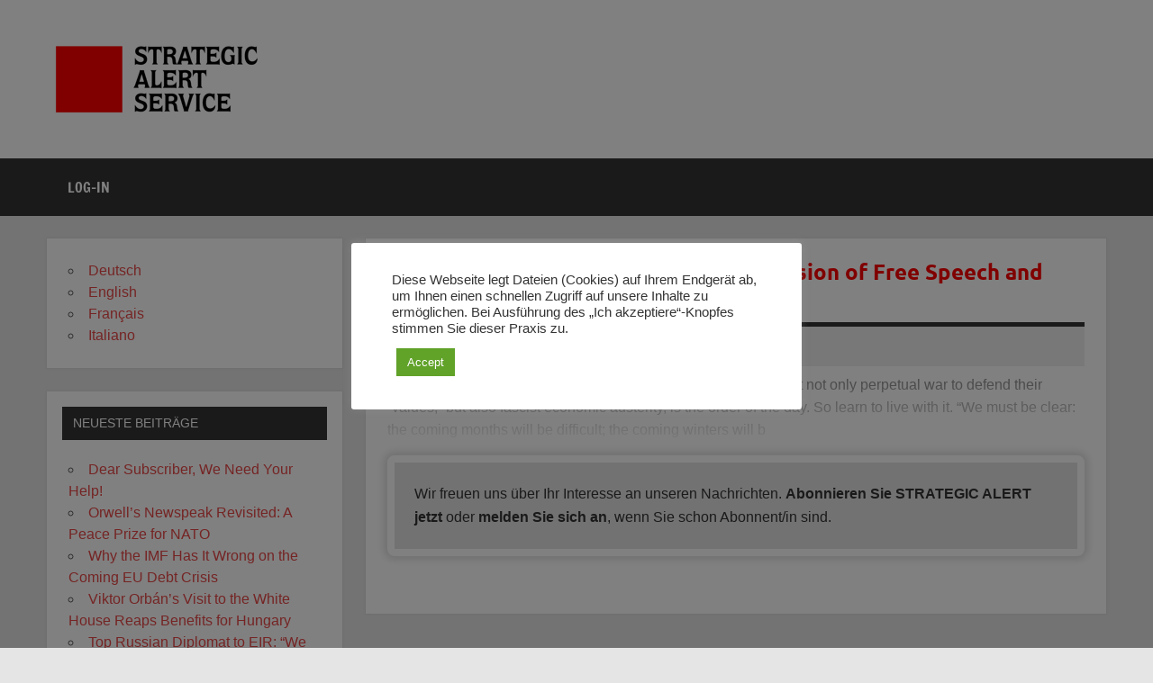

--- FILE ---
content_type: text/html; charset=UTF-8
request_url: https://www.strategicalert.news/en/global-nato-moves-to-dictate-suppression-of-free-speech-and-deliberation/
body_size: 36305
content:
<!DOCTYPE html><!-- HTML 5 -->
<html lang="en-US">

<head>
<meta charset="UTF-8" />
<meta name="viewport" content="width=device-width, initial-scale=1">
<link rel="profile" href="http://gmpg.org/xfn/11" />
<link rel="pingback" href="https://www.strategicalert.news/xmlrpc.php" />

<title>Global NATO Moves to Dictate Suppression of Free Speech and Deliberation &#8211; STRATEGIC ALERT Service</title>
<meta name='robots' content='max-image-preview:large' />
	<style>img:is([sizes="auto" i], [sizes^="auto," i]) { contain-intrinsic-size: 3000px 1500px }</style>
	<link rel="alternate" href="https://www.strategicalert.news/globale-nato-diktiert-unterdrueckung-der-freien-meinungsaeusserung/" hreflang="de" />
<link rel="alternate" href="https://www.strategicalert.news/en/global-nato-moves-to-dictate-suppression-of-free-speech-and-deliberation/" hreflang="en" />
<link rel="alternate" href="https://www.strategicalert.news/fr/lotan-globale-cherche-a-supprimer-la-liberte-dexpression-et-de-deliberation/" hreflang="fr" />
<link rel="alternate" href="https://www.strategicalert.news/it/la-nato-globale-non-ammette-liberta-di-parola/" hreflang="it" />
<link rel='dns-prefetch' href='//www.googletagmanager.com' />
<link rel="alternate" type="application/rss+xml" title="STRATEGIC ALERT Service &raquo; Feed" href="https://www.strategicalert.news/en/feed/" />
<script type="text/javascript">
/* <![CDATA[ */
window._wpemojiSettings = {"baseUrl":"https:\/\/s.w.org\/images\/core\/emoji\/16.0.1\/72x72\/","ext":".png","svgUrl":"https:\/\/s.w.org\/images\/core\/emoji\/16.0.1\/svg\/","svgExt":".svg","source":{"concatemoji":"https:\/\/www.strategicalert.news\/wp-includes\/js\/wp-emoji-release.min.js?ver=6.8.3"}};
/*! This file is auto-generated */
!function(s,n){var o,i,e;function c(e){try{var t={supportTests:e,timestamp:(new Date).valueOf()};sessionStorage.setItem(o,JSON.stringify(t))}catch(e){}}function p(e,t,n){e.clearRect(0,0,e.canvas.width,e.canvas.height),e.fillText(t,0,0);var t=new Uint32Array(e.getImageData(0,0,e.canvas.width,e.canvas.height).data),a=(e.clearRect(0,0,e.canvas.width,e.canvas.height),e.fillText(n,0,0),new Uint32Array(e.getImageData(0,0,e.canvas.width,e.canvas.height).data));return t.every(function(e,t){return e===a[t]})}function u(e,t){e.clearRect(0,0,e.canvas.width,e.canvas.height),e.fillText(t,0,0);for(var n=e.getImageData(16,16,1,1),a=0;a<n.data.length;a++)if(0!==n.data[a])return!1;return!0}function f(e,t,n,a){switch(t){case"flag":return n(e,"\ud83c\udff3\ufe0f\u200d\u26a7\ufe0f","\ud83c\udff3\ufe0f\u200b\u26a7\ufe0f")?!1:!n(e,"\ud83c\udde8\ud83c\uddf6","\ud83c\udde8\u200b\ud83c\uddf6")&&!n(e,"\ud83c\udff4\udb40\udc67\udb40\udc62\udb40\udc65\udb40\udc6e\udb40\udc67\udb40\udc7f","\ud83c\udff4\u200b\udb40\udc67\u200b\udb40\udc62\u200b\udb40\udc65\u200b\udb40\udc6e\u200b\udb40\udc67\u200b\udb40\udc7f");case"emoji":return!a(e,"\ud83e\udedf")}return!1}function g(e,t,n,a){var r="undefined"!=typeof WorkerGlobalScope&&self instanceof WorkerGlobalScope?new OffscreenCanvas(300,150):s.createElement("canvas"),o=r.getContext("2d",{willReadFrequently:!0}),i=(o.textBaseline="top",o.font="600 32px Arial",{});return e.forEach(function(e){i[e]=t(o,e,n,a)}),i}function t(e){var t=s.createElement("script");t.src=e,t.defer=!0,s.head.appendChild(t)}"undefined"!=typeof Promise&&(o="wpEmojiSettingsSupports",i=["flag","emoji"],n.supports={everything:!0,everythingExceptFlag:!0},e=new Promise(function(e){s.addEventListener("DOMContentLoaded",e,{once:!0})}),new Promise(function(t){var n=function(){try{var e=JSON.parse(sessionStorage.getItem(o));if("object"==typeof e&&"number"==typeof e.timestamp&&(new Date).valueOf()<e.timestamp+604800&&"object"==typeof e.supportTests)return e.supportTests}catch(e){}return null}();if(!n){if("undefined"!=typeof Worker&&"undefined"!=typeof OffscreenCanvas&&"undefined"!=typeof URL&&URL.createObjectURL&&"undefined"!=typeof Blob)try{var e="postMessage("+g.toString()+"("+[JSON.stringify(i),f.toString(),p.toString(),u.toString()].join(",")+"));",a=new Blob([e],{type:"text/javascript"}),r=new Worker(URL.createObjectURL(a),{name:"wpTestEmojiSupports"});return void(r.onmessage=function(e){c(n=e.data),r.terminate(),t(n)})}catch(e){}c(n=g(i,f,p,u))}t(n)}).then(function(e){for(var t in e)n.supports[t]=e[t],n.supports.everything=n.supports.everything&&n.supports[t],"flag"!==t&&(n.supports.everythingExceptFlag=n.supports.everythingExceptFlag&&n.supports[t]);n.supports.everythingExceptFlag=n.supports.everythingExceptFlag&&!n.supports.flag,n.DOMReady=!1,n.readyCallback=function(){n.DOMReady=!0}}).then(function(){return e}).then(function(){var e;n.supports.everything||(n.readyCallback(),(e=n.source||{}).concatemoji?t(e.concatemoji):e.wpemoji&&e.twemoji&&(t(e.twemoji),t(e.wpemoji)))}))}((window,document),window._wpemojiSettings);
/* ]]> */
</script>
<link rel='stylesheet' id='dynamicnews-custom-fonts-css' href='https://www.strategicalert.news/wp-content/themes/dynamic-news-lite/css/custom-fonts.css?ver=20180413' type='text/css' media='all' />
<style id='wp-emoji-styles-inline-css' type='text/css'>

	img.wp-smiley, img.emoji {
		display: inline !important;
		border: none !important;
		box-shadow: none !important;
		height: 1em !important;
		width: 1em !important;
		margin: 0 0.07em !important;
		vertical-align: -0.1em !important;
		background: none !important;
		padding: 0 !important;
	}
</style>
<link rel='stylesheet' id='cookie-law-info-css' href='https://www.strategicalert.news/wp-content/plugins/cookie-law-info/legacy/public/css/cookie-law-info-public.css?ver=3.3.6' type='text/css' media='all' />
<link rel='stylesheet' id='cookie-law-info-gdpr-css' href='https://www.strategicalert.news/wp-content/plugins/cookie-law-info/legacy/public/css/cookie-law-info-gdpr.css?ver=3.3.6' type='text/css' media='all' />
<link rel='stylesheet' id='pmpro_frontend_base-css' href='https://www.strategicalert.news/wp-content/plugins/paid-memberships-pro/css/frontend/base.css?ver=3.5.2' type='text/css' media='all' />
<link rel='stylesheet' id='pmpro_frontend_variation_1-css' href='https://www.strategicalert.news/wp-content/plugins/paid-memberships-pro/css/frontend/variation_1.css?ver=3.5.2' type='text/css' media='all' />
<link rel='stylesheet' id='widgetopts-styles-css' href='https://www.strategicalert.news/wp-content/plugins/widget-options/assets/css/widget-options.css?ver=4.1.3' type='text/css' media='all' />
<link rel='stylesheet' id='issuem-leaky-paywall-css' href='https://www.strategicalert.news/wp-content/plugins/leaky-paywall//css/issuem-leaky-paywall.css?ver=4.22.3' type='text/css' media='all' />
<link rel='stylesheet' id='dynamicnewslite-stylesheet-css' href='https://www.strategicalert.news/wp-content/themes/dynamic-news-lite/style.css?ver=1.6.8' type='text/css' media='all' />
<style id='dynamicnewslite-stylesheet-inline-css' type='text/css'>
.site-title, .site-description {
	position: absolute;
	clip: rect(1px, 1px, 1px, 1px);
}
</style>
<link rel='stylesheet' id='genericons-css' href='https://www.strategicalert.news/wp-content/themes/dynamic-news-lite/css/genericons/genericons.css?ver=3.4.1' type='text/css' media='all' />
<link rel='stylesheet' id='themezee-related-posts-css' href='https://www.strategicalert.news/wp-content/themes/dynamic-news-lite/css/themezee-related-posts.css?ver=20160421' type='text/css' media='all' />
<link rel='stylesheet' id='dynamicnews-pro-stylesheet-css' href='https://www.strategicalert.news/wp-content/plugins/dynamicnews-pro/css/dynamicnews-pro.css?ver=1.2.1' type='text/css' media='all' />
<script type="text/javascript" src="https://www.strategicalert.news/wp-includes/js/jquery/jquery.min.js?ver=3.7.1" id="jquery-core-js"></script>
<script type="text/javascript" src="https://www.strategicalert.news/wp-includes/js/jquery/jquery-migrate.min.js?ver=3.4.1" id="jquery-migrate-js"></script>
<script type="text/javascript" id="cookie-law-info-js-extra">
/* <![CDATA[ */
var Cli_Data = {"nn_cookie_ids":[],"cookielist":[],"non_necessary_cookies":[],"ccpaEnabled":"","ccpaRegionBased":"","ccpaBarEnabled":"","strictlyEnabled":["necessary","obligatoire"],"ccpaType":"gdpr","js_blocking":"1","custom_integration":"","triggerDomRefresh":"","secure_cookies":""};
var cli_cookiebar_settings = {"animate_speed_hide":"500","animate_speed_show":"500","background":"#FFF","border":"#b1a6a6c2","border_on":"","button_1_button_colour":"#61a229","button_1_button_hover":"#4e8221","button_1_link_colour":"#fff","button_1_as_button":"1","button_1_new_win":"","button_2_button_colour":"#333","button_2_button_hover":"#292929","button_2_link_colour":"#444","button_2_as_button":"","button_2_hidebar":"","button_3_button_colour":"#dedfe0","button_3_button_hover":"#b2b2b3","button_3_link_colour":"#333333","button_3_as_button":"1","button_3_new_win":"","button_4_button_colour":"#dedfe0","button_4_button_hover":"#b2b2b3","button_4_link_colour":"#333333","button_4_as_button":"1","button_7_button_colour":"#61a229","button_7_button_hover":"#4e8221","button_7_link_colour":"#fff","button_7_as_button":"1","button_7_new_win":"","font_family":"inherit","header_fix":"","notify_animate_hide":"1","notify_animate_show":"","notify_div_id":"#cookie-law-info-bar","notify_position_horizontal":"right","notify_position_vertical":"bottom","scroll_close":"","scroll_close_reload":"","accept_close_reload":"","reject_close_reload":"","showagain_tab":"","showagain_background":"#fff","showagain_border":"#000","showagain_div_id":"#cookie-law-info-again","showagain_x_position":"100px","text":"#333333","show_once_yn":"","show_once":"10000","logging_on":"","as_popup":"","popup_overlay":"1","bar_heading_text":"","cookie_bar_as":"popup","popup_showagain_position":"bottom-right","widget_position":"left"};
var log_object = {"ajax_url":"https:\/\/www.strategicalert.news\/wp-admin\/admin-ajax.php"};
/* ]]> */
</script>
<script type="text/javascript" src="https://www.strategicalert.news/wp-content/plugins/cookie-law-info/legacy/public/js/cookie-law-info-public.js?ver=3.3.6" id="cookie-law-info-js"></script>
<!--[if lt IE 9]>
<script type="text/javascript" src="https://www.strategicalert.news/wp-content/themes/dynamic-news-lite/js/html5shiv.min.js?ver=3.7.3" id="html5shiv-js"></script>
<![endif]-->
<script type="text/javascript" id="dynamicnewslite-jquery-navigation-js-extra">
/* <![CDATA[ */
var dynamicnews_menu_title = {"text":"Menu"};
/* ]]> */
</script>
<script type="text/javascript" src="https://www.strategicalert.news/wp-content/themes/dynamic-news-lite/js/navigation.js?ver=20210324" id="dynamicnewslite-jquery-navigation-js"></script>
<script type="text/javascript" id="dynamicnewslite-jquery-sidebar-js-extra">
/* <![CDATA[ */
var dynamicnews_sidebar_title = {"text":"Sidebar"};
/* ]]> */
</script>
<script type="text/javascript" src="https://www.strategicalert.news/wp-content/themes/dynamic-news-lite/js/sidebar.js?ver=20210324" id="dynamicnewslite-jquery-sidebar-js"></script>
<link rel="https://api.w.org/" href="https://www.strategicalert.news/wp-json/" /><link rel="alternate" title="JSON" type="application/json" href="https://www.strategicalert.news/wp-json/wp/v2/posts/5407" /><link rel="EditURI" type="application/rsd+xml" title="RSD" href="https://www.strategicalert.news/xmlrpc.php?rsd" />
<meta name="generator" content="WordPress 6.8.3" />
<link rel="canonical" href="https://www.strategicalert.news/en/global-nato-moves-to-dictate-suppression-of-free-speech-and-deliberation/" />
<link rel='shortlink' href='https://www.strategicalert.news/?p=5407' />
<link rel="alternate" title="oEmbed (JSON)" type="application/json+oembed" href="https://www.strategicalert.news/wp-json/oembed/1.0/embed?url=https%3A%2F%2Fwww.strategicalert.news%2Fen%2Fglobal-nato-moves-to-dictate-suppression-of-free-speech-and-deliberation%2F&#038;lang=en" />
<link rel="alternate" title="oEmbed (XML)" type="text/xml+oembed" href="https://www.strategicalert.news/wp-json/oembed/1.0/embed?url=https%3A%2F%2Fwww.strategicalert.news%2Fen%2Fglobal-nato-moves-to-dictate-suppression-of-free-speech-and-deliberation%2F&#038;format=xml&#038;lang=en" />
<meta name="generator" content="Site Kit by Google 1.165.0" /><style id="pmpro_colors">:root {
	--pmpro--color--base: #ffffff;
	--pmpro--color--contrast: #222222;
	--pmpro--color--accent: #0c3d54;
	--pmpro--color--accent--variation: hsl( 199,75%,28.5% );
	--pmpro--color--border--variation: hsl( 0,0%,91% );
}</style>        <style type="text/css" id="pf-main-css">
            
				@media screen {
					.printfriendly {
						z-index: 1000; position: relative
					}
					.printfriendly a, .printfriendly a:link, .printfriendly a:visited, .printfriendly a:hover, .printfriendly a:active {
						font-weight: 600;
						cursor: pointer;
						text-decoration: none;
						border: none;
						-webkit-box-shadow: none;
						-moz-box-shadow: none;
						box-shadow: none;
						outline:none;
						font-size: 14px !important;
						color: #3AAA11 !important;
					}
					.printfriendly.pf-alignleft {
						float: left;
					}
					.printfriendly.pf-alignright {
						float: right;
					}
					.printfriendly.pf-aligncenter {
						justify-content: center;
						display: flex; align-items: center;
					}
				}

				.pf-button-img {
					border: none;
					-webkit-box-shadow: none;
					-moz-box-shadow: none;
					box-shadow: none;
					padding: 0;
					margin: 0;
					display: inline;
					vertical-align: middle;
				}

				img.pf-button-img + .pf-button-text {
					margin-left: 6px;
				}

				@media print {
					.printfriendly {
						display: none;
					}
				}
				        </style>

            
        <style type="text/css" id="pf-excerpt-styles">
          .pf-button.pf-button-excerpt {
              display: none;
           }
        </style>

            <style type="text/css">
			body, input, textarea {
				font-family: "Tahoma", Arial, Helvetica, sans-serif;
			}
			#logo .site-title, .page-title, .post-title, #frontpage-slider .zeeslide .slide-entry .slide-title,
			#comments .comments-title, #respond #reply-title {
				font-family: -apple-system,BlinkMacSystemFont,"Segoe UI",Roboto,Oxygen-Sans,Ubuntu,Cantarell,"Helvetica Neue",sans-serif;
			}
			.widgettitle, #frontpage-magazine-widgets .widget .widgettitle {
				font-family: "Tahoma", Arial, Helvetica, sans-serif;
			}</style><link rel="icon" href="https://www.strategicalert.news/wp-content/uploads/2022/11/cropped-sas-favicon-Kopie-32x32.png" sizes="32x32" />
<link rel="icon" href="https://www.strategicalert.news/wp-content/uploads/2022/11/cropped-sas-favicon-Kopie-192x192.png" sizes="192x192" />
<link rel="apple-touch-icon" href="https://www.strategicalert.news/wp-content/uploads/2022/11/cropped-sas-favicon-Kopie-180x180.png" />
<meta name="msapplication-TileImage" content="https://www.strategicalert.news/wp-content/uploads/2022/11/cropped-sas-favicon-Kopie-270x270.png" />
		<style type="text/css" id="wp-custom-css">
			.post-title {
	color: red;
	text-transform: none;
}

		</style>
		</head>

<body class="pmpro-variation_1 wp-singular post-template-default single single-post postid-5407 single-format-standard wp-custom-logo wp-theme-dynamic-news-lite pmpro-body-has-access wide-layout sidebar-left sliding-sidebar mobile-header-none">

<a class="skip-link screen-reader-text" href="#content">Skip to content</a>

<div id="wrapper" class="hfeed">

	<div id="topnavi-wrap">
		
	<div id="topnavi" class="container clearfix">

		
	</div>
	</div>

	<div id="header-wrap">

		<header id="header" class="container clearfix" role="banner">

			<div id="logo" class="clearfix">

				<a href="https://www.strategicalert.news/en/" class="custom-logo-link" rel="home" data-wpel-link="internal"><img width="231" height="80" src="https://www.strategicalert.news/wp-content/uploads/2022/01/SAS_logo_FINAL_mini.png" class="custom-logo" alt="STRATEGIC ALERT Service" decoding="async" /></a>				
		<p class="site-title"><a href="https://www.strategicalert.news/en/" rel="home" data-wpel-link="internal">STRATEGIC ALERT Service</a></p>

					
			<p class="site-description">Information on the current World Situation</p>

		
			</div>

			<div id="header-content" class="clearfix">
							</div>

		</header>

	</div>

	<div id="navi-wrap">
		<nav id="mainnav" class="container clearfix" role="navigation">
			<ul id="mainnav-menu" class="main-navigation-menu"><li id="menu-item-757" class="menu-item menu-item-type-custom menu-item-object-custom menu-item-757"><a href="/customlogin" data-wpel-link="internal">Log-In</a></li>
</ul>		</nav>
	</div>

	
	<div id="wrap" class="container clearfix">
		
		<section id="content" class="primary" role="main">
		
					
		
	<article id="post-5407" class="post-5407 post type-post status-publish format-standard hentry category-english pmpro-has-access">
	
		<h1 class="entry-title post-title">Global NATO Moves to Dictate Suppression of Free Speech and Deliberation</h1>		
		<div class="entry-meta postmeta clearfix"><span class="meta-date sep"><a href="https://www.strategicalert.news/en/global-nato-moves-to-dictate-suppression-of-free-speech-and-deliberation/" title="16:03" rel="bookmark" data-wpel-link="internal"><time class="entry-date published updated" datetime="2022-08-31T16:03:48+02:00">August 31, 2022</time></a></span></div>
		
				
		<div class="entry clearfix">
			One after the other, Western “leaders” are telling their citizens that not only perpetual war to defend their “values,” but also fascist economic austerity, is the order of the day. So learn to live with it.
“We must be clear: the coming months will be difficult; the coming winters will b<div class="leaky_paywall_message_wrap"><div id="leaky_paywall_message">Wir freuen uns über Ihr Interesse an unseren Nachrichten. <a href="https://www.eir.de/abo/sasabo/" data-wpel-link="external" target="_blank" rel="external noopener noreferrer">Abonnieren Sie STRATEGIC ALERT jetzt</a> oder <a href="https://www.strategicalert.news/customlogin" data-wpel-link="internal">melden Sie sich an</a>, wenn Sie schon Abonnent/in sind.</div></div>			<!-- <rdf:RDF xmlns:rdf="http://www.w3.org/1999/02/22-rdf-syntax-ns#"
			xmlns:dc="http://purl.org/dc/elements/1.1/"
			xmlns:trackback="http://madskills.com/public/xml/rss/module/trackback/">
		<rdf:Description rdf:about="https://www.strategicalert.news/en/global-nato-moves-to-dictate-suppression-of-free-speech-and-deliberation/"
    dc:identifier="https://www.strategicalert.news/en/global-nato-moves-to-dictate-suppression-of-free-speech-and-deliberation/"
    dc:title="Global NATO Moves to Dictate Suppression of Free Speech and Deliberation"
    trackback:ping="https://www.strategicalert.news/en/global-nato-moves-to-dictate-suppression-of-free-speech-and-deliberation/trackback/" />
</rdf:RDF> -->
			<div class="page-links"></div>			
		</div>
		
		<div class="postinfo clearfix"></div>

	</article>
		
					
					
				
		</section>
		
		
	<section id="sidebar" class="secondary clearfix" role="complementary">

		<aside id="polylang-3" class="widget widget_polylang clearfix"><ul>
	<li class="lang-item lang-item-2 lang-item-de lang-item-first"><a lang="de-DE" hreflang="de-DE" href="https://www.strategicalert.news/globale-nato-diktiert-unterdrueckung-der-freien-meinungsaeusserung/" data-wpel-link="internal">Deutsch</a></li>
	<li class="lang-item lang-item-5 lang-item-en current-lang"><a lang="en-US" hreflang="en-US" href="https://www.strategicalert.news/en/global-nato-moves-to-dictate-suppression-of-free-speech-and-deliberation/" aria-current="true" data-wpel-link="internal">English</a></li>
	<li class="lang-item lang-item-9 lang-item-fr"><a lang="fr-FR" hreflang="fr-FR" href="https://www.strategicalert.news/fr/lotan-globale-cherche-a-supprimer-la-liberte-dexpression-et-de-deliberation/" data-wpel-link="internal">Français</a></li>
	<li class="lang-item lang-item-13 lang-item-it"><a lang="it-IT" hreflang="it-IT" href="https://www.strategicalert.news/it/la-nato-globale-non-ammette-liberta-di-parola/" data-wpel-link="internal">Italiano</a></li>
</ul>
</aside>
		<aside id="recent-posts-2" class="widget widget_recent_entries clearfix">
		<h3 class="widgettitle"><span>Neueste Beiträge</span></h3>
		<ul>
											<li>
					<a href="https://www.strategicalert.news/en/dear-subscriber-we-need-your-help-3/" data-wpel-link="internal">Dear Subscriber, We Need Your Help!</a>
									</li>
											<li>
					<a href="https://www.strategicalert.news/en/orwells-newspeak-revisited-a-peace-prize-for-nato/" data-wpel-link="internal">Orwell’s Newspeak Revisited: A Peace Prize for NATO</a>
									</li>
											<li>
					<a href="https://www.strategicalert.news/en/why-the-imf-has-it-wrong-on-the-coming-eu-debt-crisis/" data-wpel-link="internal">Why the IMF Has It Wrong on the Coming EU Debt Crisis</a>
									</li>
											<li>
					<a href="https://www.strategicalert.news/en/viktor-orbans-visit-to-the-white-house-reaps-benefits-for-hungary/" data-wpel-link="internal">Viktor Orbán’s Visit to the White House Reaps Benefits for Hungary</a>
									</li>
											<li>
					<a href="https://www.strategicalert.news/en/top-russian-diplomat-to-eir-we-are-heartbroken-by-the-hatred-in-germany/" data-wpel-link="internal">Top Russian Diplomat to EIR: “We Are Heartbroken” by the Hatred in Germany</a>
									</li>
											<li>
					<a href="https://www.strategicalert.news/en/mayoral-election-in-new-york-city-we-are-in-a-revolutionary-moment/" data-wpel-link="internal">Mayoral Election in New York City: “We Are in a Revolutionary Moment”</a>
									</li>
											<li>
					<a href="https://www.strategicalert.news/en/vips-warning-to-president-trump-on-the-politicization-of-intelligence-about-venezuela/" data-wpel-link="internal">VIPS Warning to President Trump on the Politicization of Intelligence about Venezuela</a>
									</li>
											<li>
					<a href="https://www.strategicalert.news/en/sp-conference-in-paris-time-to-change-your-way-of-thinking/" data-wpel-link="internal">S&#038;P Conference in Paris: “Time to Change Your Way of Thinking”</a>
									</li>
											<li>
					<a href="https://www.strategicalert.news/en/panel-two-the-emancipation-of-africa-and-the-global-majority/" data-wpel-link="internal">Panel Two: “The Emancipation of Africa and the Global Majority”</a>
									</li>
											<li>
					<a href="https://www.strategicalert.news/en/dear-subscriber-we-need-your-help-2/" data-wpel-link="internal">Dear Subscriber, We Need Your Help!</a>
									</li>
					</ul>

		</aside><aside id="search-4" class="widget widget_search clearfix">
	<form role="search" method="get" class="search-form" action="https://www.strategicalert.news/en/">
		<label>
			<span class="screen-reader-text">Search for:</span>
			<input type="search" class="search-field" placeholder="Search &hellip;" value="" name="s">
		</label>
		<button type="submit" class="search-submit">
			<span class="genericon-search"></span>
		</button>
	</form>

</aside><aside id="archives-3" class="widget widget_archive clearfix"><h3 class="widgettitle"><span>Archives</span></h3>
			<ul>
					<li><a href="https://www.strategicalert.news/en/2025/11/" data-wpel-link="internal">November 2025</a></li>
	<li><a href="https://www.strategicalert.news/en/2025/10/" data-wpel-link="internal">October 2025</a></li>
	<li><a href="https://www.strategicalert.news/en/2025/09/" data-wpel-link="internal">September 2025</a></li>
	<li><a href="https://www.strategicalert.news/en/2025/08/" data-wpel-link="internal">August 2025</a></li>
	<li><a href="https://www.strategicalert.news/en/2025/07/" data-wpel-link="internal">July 2025</a></li>
	<li><a href="https://www.strategicalert.news/en/2025/06/" data-wpel-link="internal">June 2025</a></li>
	<li><a href="https://www.strategicalert.news/en/2025/05/" data-wpel-link="internal">May 2025</a></li>
	<li><a href="https://www.strategicalert.news/en/2025/04/" data-wpel-link="internal">April 2025</a></li>
	<li><a href="https://www.strategicalert.news/en/2025/03/" data-wpel-link="internal">March 2025</a></li>
	<li><a href="https://www.strategicalert.news/en/2025/02/" data-wpel-link="internal">February 2025</a></li>
	<li><a href="https://www.strategicalert.news/en/2025/01/" data-wpel-link="internal">January 2025</a></li>
	<li><a href="https://www.strategicalert.news/en/2024/12/" data-wpel-link="internal">December 2024</a></li>
	<li><a href="https://www.strategicalert.news/en/2024/11/" data-wpel-link="internal">November 2024</a></li>
	<li><a href="https://www.strategicalert.news/en/2024/10/" data-wpel-link="internal">October 2024</a></li>
	<li><a href="https://www.strategicalert.news/en/2024/09/" data-wpel-link="internal">September 2024</a></li>
	<li><a href="https://www.strategicalert.news/en/2024/08/" data-wpel-link="internal">August 2024</a></li>
	<li><a href="https://www.strategicalert.news/en/2024/07/" data-wpel-link="internal">July 2024</a></li>
	<li><a href="https://www.strategicalert.news/en/2024/06/" data-wpel-link="internal">June 2024</a></li>
	<li><a href="https://www.strategicalert.news/en/2024/05/" data-wpel-link="internal">May 2024</a></li>
	<li><a href="https://www.strategicalert.news/en/2024/04/" data-wpel-link="internal">April 2024</a></li>
	<li><a href="https://www.strategicalert.news/en/2024/03/" data-wpel-link="internal">March 2024</a></li>
	<li><a href="https://www.strategicalert.news/en/2024/02/" data-wpel-link="internal">February 2024</a></li>
	<li><a href="https://www.strategicalert.news/en/2024/01/" data-wpel-link="internal">January 2024</a></li>
	<li><a href="https://www.strategicalert.news/en/2023/12/" data-wpel-link="internal">December 2023</a></li>
	<li><a href="https://www.strategicalert.news/en/2023/11/" data-wpel-link="internal">November 2023</a></li>
	<li><a href="https://www.strategicalert.news/en/2023/10/" data-wpel-link="internal">October 2023</a></li>
	<li><a href="https://www.strategicalert.news/en/2023/09/" data-wpel-link="internal">September 2023</a></li>
	<li><a href="https://www.strategicalert.news/en/2023/08/" data-wpel-link="internal">August 2023</a></li>
	<li><a href="https://www.strategicalert.news/en/2023/07/" data-wpel-link="internal">July 2023</a></li>
	<li><a href="https://www.strategicalert.news/en/2023/06/" data-wpel-link="internal">June 2023</a></li>
	<li><a href="https://www.strategicalert.news/en/2023/05/" data-wpel-link="internal">May 2023</a></li>
	<li><a href="https://www.strategicalert.news/en/2023/04/" data-wpel-link="internal">April 2023</a></li>
	<li><a href="https://www.strategicalert.news/en/2023/03/" data-wpel-link="internal">March 2023</a></li>
	<li><a href="https://www.strategicalert.news/en/2023/02/" data-wpel-link="internal">February 2023</a></li>
	<li><a href="https://www.strategicalert.news/en/2023/01/" data-wpel-link="internal">January 2023</a></li>
	<li><a href="https://www.strategicalert.news/en/2022/12/" data-wpel-link="internal">December 2022</a></li>
	<li><a href="https://www.strategicalert.news/en/2022/11/" data-wpel-link="internal">November 2022</a></li>
	<li><a href="https://www.strategicalert.news/en/2022/10/" data-wpel-link="internal">October 2022</a></li>
	<li><a href="https://www.strategicalert.news/en/2022/09/" data-wpel-link="internal">September 2022</a></li>
	<li><a href="https://www.strategicalert.news/en/2022/08/" data-wpel-link="internal">August 2022</a></li>
	<li><a href="https://www.strategicalert.news/en/2022/07/" data-wpel-link="internal">July 2022</a></li>
	<li><a href="https://www.strategicalert.news/en/2022/06/" data-wpel-link="internal">June 2022</a></li>
	<li><a href="https://www.strategicalert.news/en/2022/05/" data-wpel-link="internal">May 2022</a></li>
	<li><a href="https://www.strategicalert.news/en/2022/04/" data-wpel-link="internal">April 2022</a></li>
	<li><a href="https://www.strategicalert.news/en/2022/03/" data-wpel-link="internal">March 2022</a></li>
	<li><a href="https://www.strategicalert.news/en/2022/02/" data-wpel-link="internal">February 2022</a></li>
	<li><a href="https://www.strategicalert.news/en/2022/01/" data-wpel-link="internal">January 2022</a></li>
	<li><a href="https://www.strategicalert.news/en/2021/09/" data-wpel-link="internal">September 2021</a></li>
	<li><a href="https://www.strategicalert.news/en/2021/08/" data-wpel-link="internal">August 2021</a></li>
	<li><a href="https://www.strategicalert.news/en/2021/07/" data-wpel-link="internal">July 2021</a></li>
	<li><a href="https://www.strategicalert.news/en/2021/06/" data-wpel-link="internal">June 2021</a></li>
	<li><a href="https://www.strategicalert.news/en/2021/05/" data-wpel-link="internal">May 2021</a></li>
	<li><a href="https://www.strategicalert.news/en/2021/04/" data-wpel-link="internal">April 2021</a></li>
	<li><a href="https://www.strategicalert.news/en/2021/01/" data-wpel-link="internal">January 2021</a></li>
			</ul>

			</aside>
	</section>
	</div>
	
			
		<div id="footer-widgets-bg">
		
			<div id="footer-widgets-wrap" class="container">
			
				<div id="footer-widgets" class="clearfix">
				
					<div class="footer-widgets-left">
					
						<div class="footer-widget-column">
													</div>
						<div class="footer-widget-column">
													</div>
						
					</div>
					
					<div class="footer-widgets-left">				
						
						<div class="footer-widget-column">
													</div>
						<div class="footer-widget-column">
							<aside id = "text-4" class = "widget widget_text"><h3 class = "widgettitle"><span>Inprint</span></h3>			<div class="textwidget"><p>Published by: E.I.R. GmbH, Bahnstraße 4, 65205 Wiesbaden &#8211; Germany<br />
ISSN 0936-7527<br />
Tel.: +49611/73650, Fax: +49611/9740935<br />
Editorial: Dean Andromidas, Claudio Celani<br />
All rights reserved.</p>
</div>
		</aside>						</div>
						
					</div>
					
				</div>
				
			</div>
		
		</div>
		

	<div id="footer-wrap">

		<footer id="footer" class="container clearfix" role="contentinfo">

			
			<div id="footer-text">
				<a href="www.eir.de" data-wpel-link="internal">E.I.R. GmbH Nachrichtenagentur &amp; Verlag</a>			</div>

		</footer>

	</div>

</div><!-- end #wrapper -->

<script type="speculationrules">
{"prefetch":[{"source":"document","where":{"and":[{"href_matches":"\/*"},{"not":{"href_matches":["\/wp-*.php","\/wp-admin\/*","\/wp-content\/uploads\/*","\/wp-content\/*","\/wp-content\/plugins\/*","\/wp-content\/themes\/dynamic-news-lite\/*","\/*\\?(.+)"]}},{"not":{"selector_matches":"a[rel~=\"nofollow\"]"}},{"not":{"selector_matches":".no-prefetch, .no-prefetch a"}}]},"eagerness":"conservative"}]}
</script>
<!--googleoff: all--><div id="cookie-law-info-bar" data-nosnippet="true"><span><div class="cli-bar-container cli-style-v2"><div class="cli-bar-message">Diese Webseite legt Dateien (Cookies) auf Ihrem Endgerät ab, um Ihnen einen schnellen Zugriff auf unsere Inhalte zu ermöglichen. Bei Ausführung des „Ich akzeptiere“-Knopfes stimmen Sie dieser Praxis zu.</div><div class="cli-bar-btn_container"><a role='button' data-cli_action="accept" id="cookie_action_close_header" class="medium cli-plugin-button cli-plugin-main-button cookie_action_close_header cli_action_button wt-cli-accept-btn" style="display:inline-block">Accept</a></div></div></span></div><div id="cookie-law-info-again" style="display:none" data-nosnippet="true"><span id="cookie_hdr_showagain">Manage consent</span></div><div class="cli-modal" data-nosnippet="true" id="cliSettingsPopup" tabindex="-1" role="dialog" aria-labelledby="cliSettingsPopup" aria-hidden="true">
  <div class="cli-modal-dialog" role="document">
	<div class="cli-modal-content cli-bar-popup">
		  <button type="button" class="cli-modal-close" id="cliModalClose">
			<svg class="" viewBox="0 0 24 24"><path d="M19 6.41l-1.41-1.41-5.59 5.59-5.59-5.59-1.41 1.41 5.59 5.59-5.59 5.59 1.41 1.41 5.59-5.59 5.59 5.59 1.41-1.41-5.59-5.59z"></path><path d="M0 0h24v24h-24z" fill="none"></path></svg>
			<span class="wt-cli-sr-only">Close</span>
		  </button>
		  <div class="cli-modal-body">
			<div class="cli-container-fluid cli-tab-container">
	<div class="cli-row">
		<div class="cli-col-12 cli-align-items-stretch cli-px-0">
			<div class="cli-privacy-overview">
				<h4>Privacy Overview</h4>				<div class="cli-privacy-content">
					<div class="cli-privacy-content-text">This website uses cookies to improve your experience while you navigate through the website. Out of these, the cookies that are categorized as necessary are stored on your browser as they are essential for the working of basic functionalities of the website. We also use third-party cookies that help us analyze and understand how you use this website. These cookies will be stored in your browser only with your consent. You also have the option to opt-out of these cookies. But opting out of some of these cookies may affect your browsing experience.</div>
				</div>
				<a class="cli-privacy-readmore" aria-label="Show more" role="button" data-readmore-text="Show more" data-readless-text="Show less"></a>			</div>
		</div>
		<div class="cli-col-12 cli-align-items-stretch cli-px-0 cli-tab-section-container">
					</div>
	</div>
</div>
		  </div>
		  <div class="cli-modal-footer">
			<div class="wt-cli-element cli-container-fluid cli-tab-container">
				<div class="cli-row">
					<div class="cli-col-12 cli-align-items-stretch cli-px-0">
						<div class="cli-tab-footer wt-cli-privacy-overview-actions">
						
															<a id="wt-cli-privacy-save-btn" role="button" tabindex="0" data-cli-action="accept" class="wt-cli-privacy-btn cli_setting_save_button wt-cli-privacy-accept-btn cli-btn">SAVE &amp; ACCEPT</a>
													</div>
						
					</div>
				</div>
			</div>
		</div>
	</div>
  </div>
</div>
<div class="cli-modal-backdrop cli-fade cli-settings-overlay"></div>
<div class="cli-modal-backdrop cli-fade cli-popupbar-overlay"></div>
<!--googleon: all-->		<!-- Memberships powered by Paid Memberships Pro v3.5.2. -->
	     <script type="text/javascript" id="pf_script">
                      var pfHeaderImgUrl = 'https://www.strategicalert.news/wp-content/uploads/2022/01/SAS_logo_FINAL_mini.png';
          var pfHeaderTagline = '';
          var pfdisableClickToDel = '1';
          var pfImagesSize = 'full-size';
          var pfImageDisplayStyle = 'left';
          var pfEncodeImages = '0';
          var pfShowHiddenContent  = '0';
          var pfDisableEmail = '1';
          var pfDisablePDF = '0';
          var pfDisablePrint = '0';

            
          var pfPlatform = 'WordPress';

        (function($){
            $(document).ready(function(){
                if($('.pf-button-content').length === 0){
                    $('style#pf-excerpt-styles').remove();
                }
            });
        })(jQuery);
        </script>
      <script defer src='https://cdn.printfriendly.com/printfriendly.js'></script>
            
            <script type="text/javascript" src="https://www.strategicalert.news/wp-content/plugins/leaky-paywall/js/micromodal.min.js?ver=4.22.3" id="zeen101_micromodal-js"></script>
<script type="text/javascript" id="leaky_paywall_validate-js-extra">
/* <![CDATA[ */
var leaky_paywall_validate_ajax = {"ajaxurl":"\/wp-admin\/admin-ajax.php","register_nonce":"aa4c5b179f","password_text":"Passwords do not match."};
/* ]]> */
</script>
<script type="text/javascript" src="https://www.strategicalert.news/wp-content/plugins/leaky-paywall/js/leaky-paywall-validate.js?ver=4.22.3" id="leaky_paywall_validate-js"></script>
<script type="text/javascript" id="leaky_paywall_script-js-extra">
/* <![CDATA[ */
var leaky_paywall_script_ajax = {"ajaxurl":"\/wp-admin\/admin-ajax.php","stripe_pk":""};
/* ]]> */
</script>
<script type="text/javascript" src="https://www.strategicalert.news/wp-content/plugins/leaky-paywall/js/script.js?ver=4.22.3" id="leaky_paywall_script-js"></script>
<script type="text/javascript" id="leaky_paywall_stripe_registration-js-extra">
/* <![CDATA[ */
var leaky_paywall_stripe_registration_ajax = {"ajaxurl":"\/wp-admin\/admin-ajax.php","stripe_pk":"","continue_text":"Processing... Please Wait","next_text":"Next","billing_address":"no","redirect_url":"https:\/\/www.strategicalert.news\/en\/global-nato-moves-to-dictate-suppression-of-free-speech-and-deliberation\/","client_id":""};
/* ]]> */
</script>
<script type="text/javascript" src="https://www.strategicalert.news/wp-content/plugins/leaky-paywall/js/stripe-registration.js?ver=4.22.3" id="leaky_paywall_stripe_registration-js"></script>
</body>
</html>
